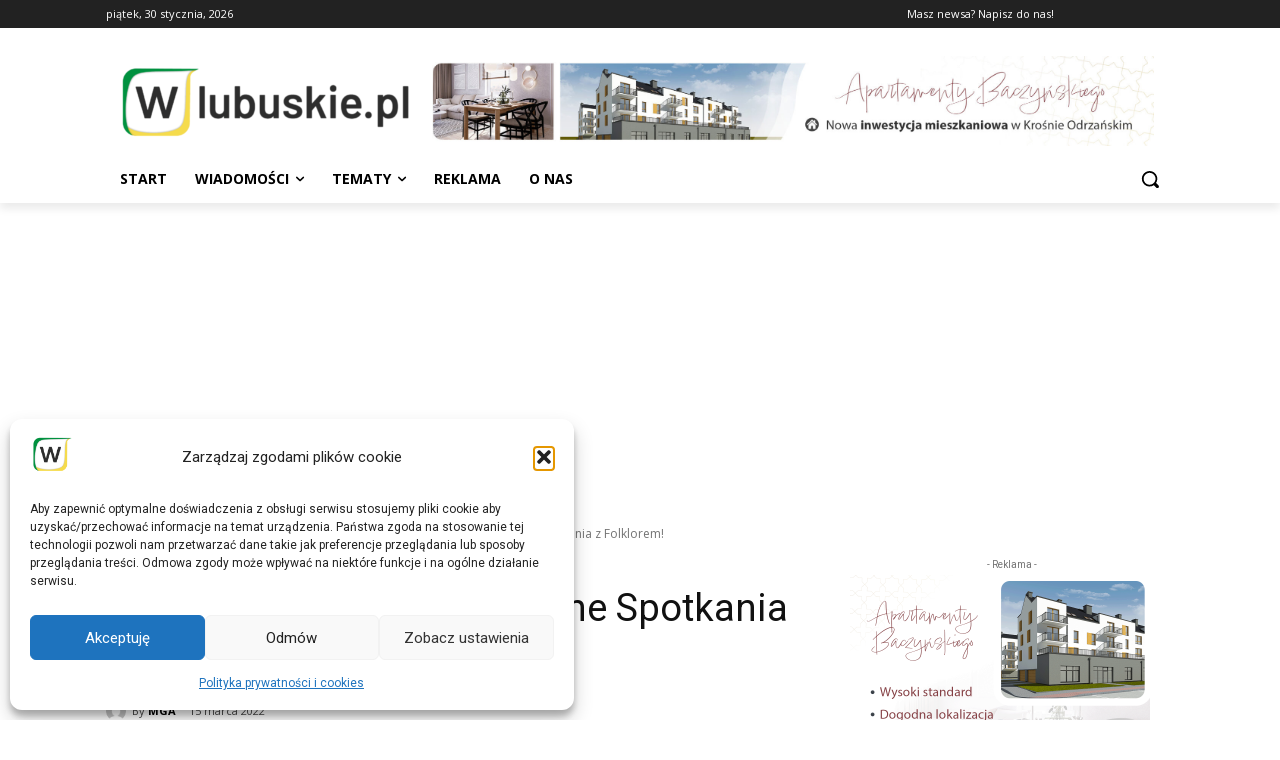

--- FILE ---
content_type: text/html; charset=utf-8
request_url: https://www.google.com/recaptcha/api2/aframe
body_size: 265
content:
<!DOCTYPE HTML><html><head><meta http-equiv="content-type" content="text/html; charset=UTF-8"></head><body><script nonce="o83WTt4JiMHbekKc9lKN0g">/** Anti-fraud and anti-abuse applications only. See google.com/recaptcha */ try{var clients={'sodar':'https://pagead2.googlesyndication.com/pagead/sodar?'};window.addEventListener("message",function(a){try{if(a.source===window.parent){var b=JSON.parse(a.data);var c=clients[b['id']];if(c){var d=document.createElement('img');d.src=c+b['params']+'&rc='+(localStorage.getItem("rc::a")?sessionStorage.getItem("rc::b"):"");window.document.body.appendChild(d);sessionStorage.setItem("rc::e",parseInt(sessionStorage.getItem("rc::e")||0)+1);localStorage.setItem("rc::h",'1769810971032');}}}catch(b){}});window.parent.postMessage("_grecaptcha_ready", "*");}catch(b){}</script></body></html>